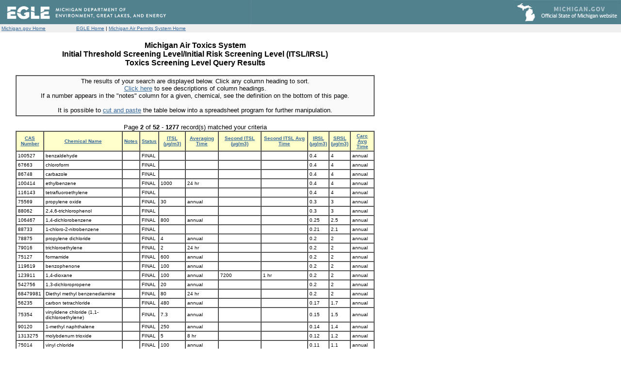

--- FILE ---
content_type: text/html
request_url: https://www.egle.state.mi.us/itslirsl/results.asp?Chemical_Name=&CASNumber=&cmdShowAll=&cmdSubmit=&OrderBy=AQD_IRSL&page=2
body_size: 3221
content:

<!DOCTYPE HTML PUBLIC "-//W3C//DTD HTML 4.0 Transitional//EN">
<HTML>
<HEAD>
	<TITLE>EGLE - Michigan Air Toxics System - Toxics Screening Level Query</TITLE>
	<META NAME="Generator" CONTENT="EditPlus">
	<META NAME="Author" CONTENT="Bill Geake">
	<META NAME="Keywords" CONTENT="">
	<META NAME="Description" CONTENT="">
	<link rel="stylesheet" href="include/global.css" type="text/css">

	<SCRIPT LANGUAGE="JavaScript">
		function popUp(URL) 
		{
		day = new Date();
		id = day.getTime();
		eval("page" + id + " = window.open(URL, '" + id + "', 'toolbar=0,scrollbars=1,location=0,statusbar=0,menubar=0,resizable=0,width=420,height=400,left = 270,top = 150');");
		} 
	</SCRIPT>
</HEAD>


<BODY>
<!-- Begin eMich/DEQ Cobranded Header -->
<!-- ########################################### -->
<!-- ## Begin e-Michigan/DEQ cobranded header ## -->
<!--
     ###########################################
     #                                         #
     #  BEGIN e-Michigan DEQ cobranded header  #
     #  Created by Darin M. Lee, DEQ-OAC       #
     #  January 31, 2002                       #
     #                                         #
     ###########################################
                                                       -->
  <table width="100%" height="50" background="/include/images/egle-banner-background.jpg" cellpadding="0" cellspacing="0">
    <tr>
      <td width="518" height="50" nowrap><a href="https://www.michigan.gov/egle"><img src="/include/images/egle-banner-left.jpg" height="50" width="518" border="0" alt="Link to MDEQ Home"></a></td>
      <td width="100%" height="50" nowrap></td>
      <td width="222" height="50" nowrap><a href="https://www.michigan.gov"><img src="/include/images/egle-banner-right.jpg" height="50" width="222" border="0" alt="Link to Michigan.gov"></a></td>
    </tr>
  </table>
  <table width="100%" bgcolor="#efefef">
    <tr>
      <td width="150">
        <font size="1">
          <a href="https://www.michigan.gov">Michigan.gov Home</a>
        </font>
      </td>
      <td>
        <font size="1">
          <a href="https://www.michigan.gov/EGLE">EGLE Home</a> | 
          <a href="https://www.michigan.gov/deq/0,4561,7-135-3310_70487-14176--,00.html">Michigan Air Permits System Home</a>
        </font size="1">
      </td>
    </tr>
  </table>
<div align="center">
  <table border="0" cellpadding="0" cellspacing="0" style="border-collapse: collapse" bordercolor="#000000" width="95%">
   <tr>
     <td width="100%">
<!-- ##  End e-Michigan/DEQ cobranded header  ## -->
<!-- ########################################### -->

<!-- End eMich/DEQ Cobranded Header -->

<table width="740" border="0" cellpadding="0" cellspacing="0" bordercolor="#111111">
	<tr>
		<td align="center"><h3><br>Michigan Air Toxics System<br> Initial Threshold Screening Level/Initial Risk Screening Level (ITSL/IRSL)<br> Toxics Screening Level Query Results</h3></td>
	</tr>
	<tr>
		<td>
			<table width="740" border="1" cellpadding="3" cellspacing="0" bgcolor="#fafafa">
			<tr><td align="center">The results of your search are displayed below. Click any column heading to sort. <br><a href="javascript:popUp('legend.html')">Click here</a> to see descriptions of column headings.<br>If a number appears in the "notes" column for a given, chemical, see the definition on the bottom of this page.<br>&nbsp;<br>It is possible to <a href="javascript:popUp('cut_and_paste.html')" true;" ;return>cut and paste</a> the table below into a spreadsheet program for further manipulation.</td></tr>
			</table><br>

		</td>
	</tr>
	<tr>
		<td align="center"><p>Page <b>2</b> of <b>52</b> - <b>1277</b> record(s) matched your criteria</td>
	</tr>
	<tr>
		<td align="center">
			<table border="1" cellpadding="3" cellspacing="0">
			<tr bgcolor="#ffffcc">
				<td align="center"><b><font size="1"><a href="results.asp?Chemical_Name=&CASNumber=&cmdShowAll=&cmdSubmit=&OrderBy=CAS_Number&page=2" title="Click to Sort by this Column">CAS Number</a></font></b></td>
				<td align="center"><b><font size="1"><a href="results.asp?Chemical_Name=&CASNumber=&cmdShowAll=&cmdSubmit=&OrderBy=Chemical_Name&page=2" title="Click to Sort by this Column">Chemical Name</a></font></b></td>
				<td align="center"><b><font size="1"><a href="results.asp?Chemical_Name=&CASNumber=&cmdShowAll=&cmdSubmit=&OrderBy=AQD_footnote&page=2" title="Click to Sort by this Column">Notes</a></font></b></td>
				<td align="center"><b><font size="1"><a href="results.asp?Chemical_Name=&CASNumber=&cmdShowAll=&cmdSubmit=&OrderBy=Screening_Level_Review_Status&page=2" title="Click to Sort by this Column">Status</a></font></b></td>
				<td align="center"><b><font size="1"><a href="results.asp?Chemical_Name=&CASNumber=&cmdShowAll=&cmdSubmit=&OrderBy=AQD_ITSL&page=2" title="Click to Sort by this Column">ITSL (&#956;g/m3)</a></font></b></td>
				<td align="center"><b><font size="1"><a href="results.asp?Chemical_Name=&CASNumber=&cmdShowAll=&cmdSubmit=&OrderBy=AQD_Averaging_Time&page=2" title="Click to Sort by this Column">Averaging Time</a></font></b></td>
				<td align="center"><b><font size="1"><a href="results.asp?Chemical_Name=&CASNumber=&cmdShowAll=&cmdSubmit=&OrderBy=AQD_Secondary_ITSL&page=2" title="Click to Sort by this Column">Second ITSL (&#956;g/m3)</a></font></b></td>
				<td align="center"><b><font size="1"><a href="results.asp?Chemical_Name=&CASNumber=&cmdShowAll=&cmdSubmit=&OrderBy=AQD_Secondary_ITSL_Averaging_Time&page=2" title="Click to Sort by this Column">Second ITSL Avg Time</a></font></b></td>
				<td align="center"><b><font size="1"><a href="results.asp?Chemical_Name=&CASNumber=&cmdShowAll=&cmdSubmit=&OrderBy=AQD_IRSL&page=2" title="Click to Sort by this Column">IRSL<br> (&#956;g/m3)</a></font></b></td>
				<td align="center"><b><font size="1"><a href="results.asp?Chemical_Name=&CASNumber=&cmdShowAll=&cmdSubmit=&OrderBy=AQD_SRSL&page=2" title="Click to Sort by this Column">SRSL<br> (&#956;g/m3)</a></font></b></td>
				<td align="center"><b><font size="1"><a href="results.asp?Chemical_Name=&CASNumber=&cmdShowAll=&cmdSubmit=&OrderBy=AQD_Carcinogenicity_Averaging_Time&page=2" title="Click to Sort by this Column">Carc Avg Time</a></font></b></td>
            </tr>
			
					<tr>
					<td><font size="1">100527    </font></td>
					<td><font size="1">benzaldehyde</font></td>
					<td><font size="1">&nbsp;</font></td>
					<td><font size="1">FINAL</font></td>
					<td><font size="1">&nbsp;</font></td>
					<td><font size="1">&nbsp;</font></td>
					<td><font size="1">&nbsp;</font></td>
					<td><font size="1">&nbsp;</font></td>
					<td><font size="1">0.4</font></td>
					<td><font size="1">4</font></td>
					<td><font size="1">annual</font></td>
					</tr>
					
					<tr>
					<td><font size="1">67663     </font></td>
					<td><font size="1">chloroform</font></td>
					<td><font size="1">&nbsp;</font></td>
					<td><font size="1">FINAL</font></td>
					<td><font size="1">&nbsp;</font></td>
					<td><font size="1">&nbsp;</font></td>
					<td><font size="1">&nbsp;</font></td>
					<td><font size="1">&nbsp;</font></td>
					<td><font size="1">0.4</font></td>
					<td><font size="1">4</font></td>
					<td><font size="1">annual</font></td>
					</tr>
					
					<tr>
					<td><font size="1">86748     </font></td>
					<td><font size="1">carbazole</font></td>
					<td><font size="1">&nbsp;</font></td>
					<td><font size="1">FINAL</font></td>
					<td><font size="1">&nbsp;</font></td>
					<td><font size="1">&nbsp;</font></td>
					<td><font size="1">&nbsp;</font></td>
					<td><font size="1">&nbsp;</font></td>
					<td><font size="1">0.4</font></td>
					<td><font size="1">4</font></td>
					<td><font size="1">annual</font></td>
					</tr>
					
					<tr>
					<td><font size="1">100414    </font></td>
					<td><font size="1">ethylbenzene</font></td>
					<td><font size="1">&nbsp;</font></td>
					<td><font size="1">FINAL</font></td>
					<td><font size="1">1000</font></td>
					<td><font size="1">24 hr</font></td>
					<td><font size="1">&nbsp;</font></td>
					<td><font size="1">&nbsp;</font></td>
					<td><font size="1">0.4</font></td>
					<td><font size="1">4</font></td>
					<td><font size="1">annual</font></td>
					</tr>
					
					<tr>
					<td><font size="1">116143    </font></td>
					<td><font size="1">tetrafluoroethylene</font></td>
					<td><font size="1">&nbsp;</font></td>
					<td><font size="1">FINAL</font></td>
					<td><font size="1">&nbsp;</font></td>
					<td><font size="1">&nbsp;</font></td>
					<td><font size="1">&nbsp;</font></td>
					<td><font size="1">&nbsp;</font></td>
					<td><font size="1">0.4</font></td>
					<td><font size="1">4</font></td>
					<td><font size="1">annual</font></td>
					</tr>
					
					<tr>
					<td><font size="1">75569     </font></td>
					<td><font size="1">propylene oxide</font></td>
					<td><font size="1">&nbsp;</font></td>
					<td><font size="1">FINAL</font></td>
					<td><font size="1">30</font></td>
					<td><font size="1">annual</font></td>
					<td><font size="1">&nbsp;</font></td>
					<td><font size="1">&nbsp;</font></td>
					<td><font size="1">0.3</font></td>
					<td><font size="1">3</font></td>
					<td><font size="1">annual</font></td>
					</tr>
					
					<tr>
					<td><font size="1">88062     </font></td>
					<td><font size="1">2,4,6-trichlorophenol</font></td>
					<td><font size="1">&nbsp;</font></td>
					<td><font size="1">FINAL</font></td>
					<td><font size="1">&nbsp;</font></td>
					<td><font size="1">&nbsp;</font></td>
					<td><font size="1">&nbsp;</font></td>
					<td><font size="1">&nbsp;</font></td>
					<td><font size="1">0.3</font></td>
					<td><font size="1">3</font></td>
					<td><font size="1">annual</font></td>
					</tr>
					
					<tr>
					<td><font size="1">106467    </font></td>
					<td><font size="1">1,4-dichlorobenzene</font></td>
					<td><font size="1">&nbsp;</font></td>
					<td><font size="1">FINAL</font></td>
					<td><font size="1">800</font></td>
					<td><font size="1">annual</font></td>
					<td><font size="1">&nbsp;</font></td>
					<td><font size="1">&nbsp;</font></td>
					<td><font size="1">0.25</font></td>
					<td><font size="1">2.5</font></td>
					<td><font size="1">annual</font></td>
					</tr>
					
					<tr>
					<td><font size="1">88733     </font></td>
					<td><font size="1">1-chloro-2-nitrobenzene</font></td>
					<td><font size="1">&nbsp;</font></td>
					<td><font size="1">FINAL</font></td>
					<td><font size="1">&nbsp;</font></td>
					<td><font size="1">&nbsp;</font></td>
					<td><font size="1">&nbsp;</font></td>
					<td><font size="1">&nbsp;</font></td>
					<td><font size="1">0.21</font></td>
					<td><font size="1">2.1</font></td>
					<td><font size="1">annual</font></td>
					</tr>
					
					<tr>
					<td><font size="1">78875     </font></td>
					<td><font size="1">propylene dichloride</font></td>
					<td><font size="1">&nbsp;</font></td>
					<td><font size="1">FINAL</font></td>
					<td><font size="1">4</font></td>
					<td><font size="1">annual</font></td>
					<td><font size="1">&nbsp;</font></td>
					<td><font size="1">&nbsp;</font></td>
					<td><font size="1">0.2</font></td>
					<td><font size="1">2</font></td>
					<td><font size="1">annual</font></td>
					</tr>
					
					<tr>
					<td><font size="1">79016     </font></td>
					<td><font size="1">trichloroethylene</font></td>
					<td><font size="1">&nbsp;</font></td>
					<td><font size="1">FINAL</font></td>
					<td><font size="1">2</font></td>
					<td><font size="1">24 hr</font></td>
					<td><font size="1">&nbsp;</font></td>
					<td><font size="1">&nbsp;</font></td>
					<td><font size="1">0.2</font></td>
					<td><font size="1">2</font></td>
					<td><font size="1">annual</font></td>
					</tr>
					
					<tr>
					<td><font size="1">75127     </font></td>
					<td><font size="1">formamide</font></td>
					<td><font size="1">&nbsp;</font></td>
					<td><font size="1">FINAL</font></td>
					<td><font size="1">600</font></td>
					<td><font size="1">annual</font></td>
					<td><font size="1">&nbsp;</font></td>
					<td><font size="1">&nbsp;</font></td>
					<td><font size="1">0.2</font></td>
					<td><font size="1">2</font></td>
					<td><font size="1">annual</font></td>
					</tr>
					
					<tr>
					<td><font size="1">119619    </font></td>
					<td><font size="1">benzophenone</font></td>
					<td><font size="1">&nbsp;</font></td>
					<td><font size="1">FINAL</font></td>
					<td><font size="1">100</font></td>
					<td><font size="1">annual</font></td>
					<td><font size="1">&nbsp;</font></td>
					<td><font size="1">&nbsp;</font></td>
					<td><font size="1">0.2</font></td>
					<td><font size="1">2</font></td>
					<td><font size="1">annual</font></td>
					</tr>
					
					<tr>
					<td><font size="1">123911    </font></td>
					<td><font size="1">1,4-dioxane</font></td>
					<td><font size="1">&nbsp;</font></td>
					<td><font size="1">FINAL</font></td>
					<td><font size="1">100</font></td>
					<td><font size="1">annual</font></td>
					<td><font size="1">7200</font></td>
					<td><font size="1">1 hr</font></td>
					<td><font size="1">0.2</font></td>
					<td><font size="1">2</font></td>
					<td><font size="1">annual</font></td>
					</tr>
					
					<tr>
					<td><font size="1">542756    </font></td>
					<td><font size="1">1,3-dichloropropene</font></td>
					<td><font size="1">&nbsp;</font></td>
					<td><font size="1">FINAL</font></td>
					<td><font size="1">20</font></td>
					<td><font size="1">annual</font></td>
					<td><font size="1">&nbsp;</font></td>
					<td><font size="1">&nbsp;</font></td>
					<td><font size="1">0.2</font></td>
					<td><font size="1">2</font></td>
					<td><font size="1">annual</font></td>
					</tr>
					
					<tr>
					<td><font size="1">68479981  </font></td>
					<td><font size="1">Diethyl methyl benzenediamine</font></td>
					<td><font size="1">&nbsp;</font></td>
					<td><font size="1">FINAL</font></td>
					<td><font size="1">80</font></td>
					<td><font size="1">24 hr</font></td>
					<td><font size="1">&nbsp;</font></td>
					<td><font size="1">&nbsp;</font></td>
					<td><font size="1">0.2</font></td>
					<td><font size="1">2</font></td>
					<td><font size="1">annual</font></td>
					</tr>
					
					<tr>
					<td><font size="1">56235     </font></td>
					<td><font size="1">carbon tetrachloride</font></td>
					<td><font size="1">&nbsp;</font></td>
					<td><font size="1">FINAL</font></td>
					<td><font size="1">480</font></td>
					<td><font size="1">annual</font></td>
					<td><font size="1">&nbsp;</font></td>
					<td><font size="1">&nbsp;</font></td>
					<td><font size="1">0.17</font></td>
					<td><font size="1">1.7</font></td>
					<td><font size="1">annual</font></td>
					</tr>
					
					<tr>
					<td><font size="1">75354     </font></td>
					<td><font size="1">vinylidene chloride (1,1-dichloroethylene)</font></td>
					<td><font size="1">&nbsp;</font></td>
					<td><font size="1">FINAL</font></td>
					<td><font size="1">7.3</font></td>
					<td><font size="1">annual</font></td>
					<td><font size="1">&nbsp;</font></td>
					<td><font size="1">&nbsp;</font></td>
					<td><font size="1">0.15</font></td>
					<td><font size="1">1.5</font></td>
					<td><font size="1">annual</font></td>
					</tr>
					
					<tr>
					<td><font size="1">90120     </font></td>
					<td><font size="1">1-methyl naphthalene</font></td>
					<td><font size="1">&nbsp;</font></td>
					<td><font size="1">FINAL</font></td>
					<td><font size="1">250</font></td>
					<td><font size="1">annual</font></td>
					<td><font size="1">&nbsp;</font></td>
					<td><font size="1">&nbsp;</font></td>
					<td><font size="1">0.14</font></td>
					<td><font size="1">1.4</font></td>
					<td><font size="1">annual</font></td>
					</tr>
					
					<tr>
					<td><font size="1">1313275   </font></td>
					<td><font size="1">molybdenum trioxide</font></td>
					<td><font size="1">&nbsp;</font></td>
					<td><font size="1">FINAL</font></td>
					<td><font size="1">5</font></td>
					<td><font size="1">8 hr</font></td>
					<td><font size="1">&nbsp;</font></td>
					<td><font size="1">&nbsp;</font></td>
					<td><font size="1">0.12</font></td>
					<td><font size="1">1.2</font></td>
					<td><font size="1">annual</font></td>
					</tr>
					
					<tr>
					<td><font size="1">75014     </font></td>
					<td><font size="1">vinyl chloride</font></td>
					<td><font size="1">&nbsp;</font></td>
					<td><font size="1">FINAL</font></td>
					<td><font size="1">100</font></td>
					<td><font size="1">annual</font></td>
					<td><font size="1">&nbsp;</font></td>
					<td><font size="1">&nbsp;</font></td>
					<td><font size="1">0.11</font></td>
					<td><font size="1">1.1</font></td>
					<td><font size="1">annual</font></td>
					</tr>
					
					<tr>
					<td><font size="1">71432     </font></td>
					<td><font size="1">benzene</font></td>
					<td><font size="1">&nbsp;</font></td>
					<td><font size="1">FINAL</font></td>
					<td><font size="1">30</font></td>
					<td><font size="1">annual</font></td>
					<td><font size="1">30</font></td>
					<td><font size="1">24 hr</font></td>
					<td><font size="1">0.1</font></td>
					<td><font size="1">1</font></td>
					<td><font size="1">annual</font></td>
					</tr>
					
					<tr>
					<td><font size="1">67721     </font></td>
					<td><font size="1">hexachloroethane</font></td>
					<td><font size="1">13  </font></td>
					<td><font size="1">FINAL</font></td>
					<td><font size="1">30</font></td>
					<td><font size="1">annual</font></td>
					<td><font size="1">1600</font></td>
					<td><font size="1">8 hr</font></td>
					<td><font size="1">0.1</font></td>
					<td><font size="1">1</font></td>
					<td><font size="1">annual</font></td>
					</tr>
					
					<tr>
					<td><font size="1">75525     </font></td>
					<td><font size="1">nitromethane</font></td>
					<td><font size="1">&nbsp;</font></td>
					<td><font size="1">FINAL</font></td>
					<td><font size="1">70</font></td>
					<td><font size="1">annual</font></td>
					<td><font size="1">&nbsp;</font></td>
					<td><font size="1">&nbsp;</font></td>
					<td><font size="1">0.1</font></td>
					<td><font size="1">1</font></td>
					<td><font size="1">annual</font></td>
					</tr>
					
					<tr>
					<td><font size="1">98828     </font></td>
					<td><font size="1">cumene</font></td>
					<td><font size="1">&nbsp;</font></td>
					<td><font size="1">FINAL</font></td>
					<td><font size="1">400</font></td>
					<td><font size="1">annual</font></td>
					<td><font size="1">&nbsp;</font></td>
					<td><font size="1">&nbsp;</font></td>
					<td><font size="1">0.1</font></td>
					<td><font size="1">1</font></td>
					<td><font size="1">annual</font></td>
					</tr>
					</table></td></tr><tr><td align="center">
			<a href="results.asp?Chemical_Name=&CASNumber=&cmdShowAll=&cmdSubmit=&OrderBy=AQD_IRSL&page=1">[&lt;-- First Page]</a>&nbsp;
		
			<a href="results.asp?Chemical_Name=&CASNumber=&cmdShowAll=&cmdSubmit=&OrderBy=AQD_IRSL&page=1">[&lt;- Previous Page]</a>&nbsp;
		
			<a href="results.asp?Chemical_Name=&CASNumber=&cmdShowAll=&cmdSubmit=&OrderBy=AQD_IRSL&page=3">[Next Page -&gt;]</a>
		
			<a href="results.asp?Chemical_Name=&CASNumber=&cmdShowAll=&cmdSubmit=&OrderBy=AQD_IRSL&page=52">[Last Page --&gt;]</a>&nbsp;
		
		</td>
	</tr>
	<tr>
		<td><br>

	&nbsp;&nbsp;&nbsp;&nbsp;<b>Notes:</B> For a list of notes which correspond to any numbers which may appear in the �Notes� column above, please follow this link.<BR> <U><A HREF="https://www.michigan.gov/egle/-/media/Project/Websites/egle/Documents/Programs/AQD/toxics/itsl-irsl-screening-level-footnotes.pdf" target=_blank> https://www.michigan.gov/egle/-/media/Project/Websites/egle/Documents/Programs/AQD/toxics/itsl-irsl-screening-level-footnotes.pdf</A></U>
	<font size="1">&nbsp;	</font>
		<p>
	
  
		</td>
	</tr>
	<tr><td align="center">&nbsp;<br><a href="default.asp">Back to Main Search Page</a></td></tr>
<tr><td><hr></td></tr>
	<tr><td>For issues related to ITSL/IRSL database content,  contact Doreen Lehner at <a href="/cdn-cgi/l/email-protection#0e626b66606b7c4a4e63676d6667696f6020696178"><span class="__cf_email__" data-cfemail="137f767b7d766157537e7a707b7a74727d3d747c65">[email&#160;protected]</span></a> or (517) 582-3779.</td></tr>
	<tr><td><hr></td></tr>
	<tr><td align="center"><BR>
<TABLE width="100%" cellpadding="0" cellspacing="0" border="0">
	<TR>
		<TD align="center" >
			<FONT face='arial, helvetica, sans-serif' color='#000000' size='-2'>
				<A href="https://www.michigan.gov">Michigan.gov Home</A>&nbsp;&nbsp;<FONT color='#000000'>|</FONT>&nbsp;&nbsp;
				<A href="https://www.michigan.gov/EGLE">EGLE_Home</A>&nbsp;&nbsp;<FONT color='#000000'>|</FONT>&nbsp;&nbsp;
				<A href="https://www.michigan.gov/lara/bureau-list/bfs">BFS_Home</A>&nbsp;&nbsp;<FONT color='#000000'>|</FONT>&nbsp;&nbsp;
				<A href="https://www.michigan.gov/egle/about/programs">Online Services</A>&nbsp;&nbsp;<FONT color='#000000'>|</FONT>&nbsp;&nbsp;
				<!--<A href="https://www.michigan.gov/egle/0,9429,7-135-6844-89034--,00.html">Permits</A>&nbsp;&nbsp;<FONT color='#000000'>|</FONT>&nbsp;&nbsp;-->
				<!--<A href="https://www.michigan.gov/egle/0,9429,7-135-6847-54665--,00.html">Programs</A>&nbsp;&nbsp;<FONT color='#000000'>|</FONT>&nbsp;&nbsp;-->
				<!--<A href="https://www.michigan.gov/egle/0,9429,7-135-6363---SM,00.html">Site Map</A><BR>-->
				<A href="https://www.michigan.gov/egle/Contact">Contact EGLE</A>&nbsp;&nbsp;<FONT color='#000000'>|</FONT>&nbsp;&nbsp;
				<A href="https://www.michigan.gov/disabilityresources/ada-notice">ADA</A>&nbsp;&nbsp;<FONT color='#000000'>|</FONT>&nbsp;&nbsp;
				<A href="https://www.michigan.gov/egle/Contact/FOIA">FOIA</A>&nbsp;&nbsp;<FONT color='#000000'>|</FONT>&nbsp;&nbsp;
				<A href="/cdn-cgi/l/email-protection#460a0714076b0400156b1512026b1227282d35062b2f252e2f21272868212930">Contact BFS</A>&nbsp;&nbsp;<FONT color='#000000'>|</FONT>&nbsp;&nbsp;
				<A href="https://www.michigan.gov/som/online-services">State Web Sites</A>&nbsp;&nbsp;<FONT color='#000000'>|</FONT>&nbsp;&nbsp;
				<A href="https://www.michigan.gov/policies">Policies</A>
					<BR>
					<script data-cfasync="false" src="/cdn-cgi/scripts/5c5dd728/cloudflare-static/email-decode.min.js"></script><Script language="javascript" type="text/javascript">
		var d=new Date();
		document.write("Copyright &copy; 2001-");
		document.write(d.getFullYear());
		document.write(" State of Michigan");
		</script>					
					
					
			</FONT>
		</TD>
	</TR>
</TABLE> </td></tr>
</table>
	
</BODY>
</HTML>


--- FILE ---
content_type: text/css
request_url: https://www.egle.state.mi.us/itslirsl/include/global.css
body_size: 461
content:
Body {
    Font-family : Arial, Helvetica, Sans Serif;
    Font-style : normal;
    Font-weight : normal;
    Font-size : 10pt;
    Background-color : rgb(255, 255, 255);
    Margin-top : 0px;
    Margin-right : 0px;
    Margin-bottom : 0px;
    Margin-left : 0px;
    Margin : 0px;
    Padding-top : 0px;
    Padding-right : 0px;
    Padding-bottom : 0px;
    Padding-left : 0px;
    Padding : 0px;
}

Table {
    Font-family : Arial, Helvetica, Sans Serif;
    Font-style : normal;
    Font-weight : normal;
    Font-size : 10pt;
}

a 	{
	color:#336699;
	}

a:hover {
	color:#666666;
	text-decoration:underline;
	}

.sbttn {
	BORDER-RIGHT: #104a7b 1px solid; 
	BORDER-TOP: #afc4d5 1px solid; 
	FONT-SIZE: 14px; 
	BACKGROUND: #CFDDF8; 
	BORDER-LEFT: #afc4d5 1px solid; 
	CURSOR: hand; 
	COLOR: #000066; 
	BORDER-BOTTOM: #104a7b 1px solid; 
	HEIGHT: 20px; 
	TEXT-DECORATION: none;
}

.txtbx {
	BORDER-RIGHT: #ffffff 1px solid; 
	BORDER-TOP: #000000 1px solid; 
	FONT-SIZE: 16px; 
	BACKGROUND: #ffffff; 
	BORDER-LEFT: #ffffff 1px solid; 
	COLOR: #000000; 
	BORDER-BOTTOM: #000000 1px solid; 
	HEIGHT: 24px; 
	TEXT-DECORATION: none; 
	TEXT-ALIGN: center;
	Font-weight : bold;
}